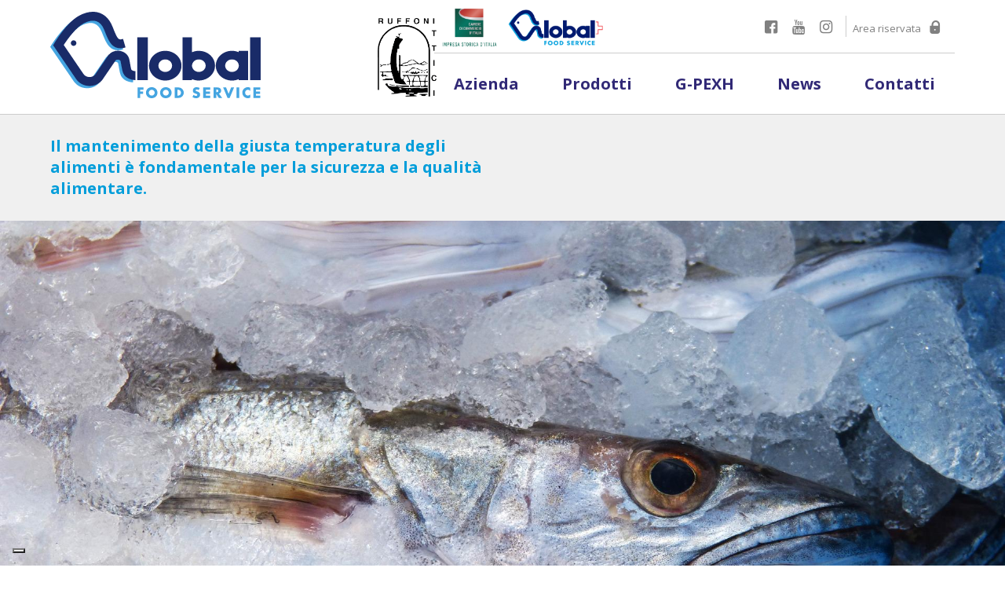

--- FILE ---
content_type: text/html; charset=UTF-8
request_url: https://www.globalpesca.it/news_post/il-mantenimento-della-giusta-temperatura-degli-alimenti-e-fondamentale-per-la-sicurezza-e-la-qualita-alimentare/
body_size: 6167
content:
<!DOCTYPE html>
<html lang="it-IT" class="no-js">
<head>
	<meta charset="UTF-8">
	<meta name="format-detection" content="telephone=no">
	<meta name="viewport" content="width=device-width, initial-scale=1">
	<link href="https://fonts.googleapis.com/css?family=Open+Sans:300,400,600,700" rel="stylesheet">
	<link href="https://www.globalpesca.it/wp-content/themes/global_pesca/assets/webfont/css/global.css" rel="stylesheet">
	
	<script>
		window.baseUrl = 'https://www.globalpesca.it';
	</script>
	
	<meta name='robots' content='index, follow, max-image-preview:large, max-snippet:-1, max-video-preview:-1' />
	<style>img:is([sizes="auto" i], [sizes^="auto," i]) { contain-intrinsic-size: 3000px 1500px }</style>
	
	<!-- This site is optimized with the Yoast SEO plugin v24.3 - https://yoast.com/wordpress/plugins/seo/ -->
	<title>Il mantenimento della giusta temperatura degli alimenti è fondamentale per la sicurezza e la qualità alimentare.</title>
	<meta name="description" content="Mantenere la corretta temperatura significa rispettare la catena del freddo, che rappresenta quell’insieme di processi che garantiscono la sicurezza e la qualità degli alimenti freschi e congelati." />
	<link rel="canonical" href="https://www.globalpesca.it/news_post/il-mantenimento-della-giusta-temperatura-degli-alimenti-e-fondamentale-per-la-sicurezza-e-la-qualita-alimentare/" />
	<meta property="og:locale" content="it_IT" />
	<meta property="og:type" content="article" />
	<meta property="og:title" content="Il mantenimento della giusta temperatura degli alimenti è fondamentale per la sicurezza e la qualità alimentare." />
	<meta property="og:description" content="Mantenere la corretta temperatura significa rispettare la catena del freddo, che rappresenta quell’insieme di processi che garantiscono la sicurezza e la qualità degli alimenti freschi e congelati." />
	<meta property="og:url" content="https://www.globalpesca.it/news_post/il-mantenimento-della-giusta-temperatura-degli-alimenti-e-fondamentale-per-la-sicurezza-e-la-qualita-alimentare/" />
	<meta property="og:site_name" content="Globalpesca Spa" />
	<meta property="og:image" content="https://www.globalpesca.it/wp-content/uploads/2022/05/foto-1.jpg" />
	<meta name="twitter:card" content="summary_large_image" />
	<script type="application/ld+json" class="yoast-schema-graph">{"@context":"https://schema.org","@graph":[{"@type":"WebPage","@id":"https://www.globalpesca.it/news_post/il-mantenimento-della-giusta-temperatura-degli-alimenti-e-fondamentale-per-la-sicurezza-e-la-qualita-alimentare/","url":"https://www.globalpesca.it/news_post/il-mantenimento-della-giusta-temperatura-degli-alimenti-e-fondamentale-per-la-sicurezza-e-la-qualita-alimentare/","name":"Il mantenimento della giusta temperatura degli alimenti è fondamentale per la sicurezza e la qualità alimentare.","isPartOf":{"@id":"https://www.globalpesca.it/#website"},"datePublished":"2022-05-18T08:59:58+00:00","dateModified":"2022-05-18T08:59:58+00:00","description":"Mantenere la corretta temperatura significa rispettare la catena del freddo, che rappresenta quell’insieme di processi che garantiscono la sicurezza e la qualità degli alimenti freschi e congelati.","breadcrumb":{"@id":"https://www.globalpesca.it/news_post/il-mantenimento-della-giusta-temperatura-degli-alimenti-e-fondamentale-per-la-sicurezza-e-la-qualita-alimentare/#breadcrumb"},"inLanguage":"it-IT","potentialAction":[{"@type":"ReadAction","target":["https://www.globalpesca.it/news_post/il-mantenimento-della-giusta-temperatura-degli-alimenti-e-fondamentale-per-la-sicurezza-e-la-qualita-alimentare/"]}]},{"@type":"BreadcrumbList","@id":"https://www.globalpesca.it/news_post/il-mantenimento-della-giusta-temperatura-degli-alimenti-e-fondamentale-per-la-sicurezza-e-la-qualita-alimentare/#breadcrumb","itemListElement":[{"@type":"ListItem","position":1,"name":"Home","item":"https://www.globalpesca.it/"},{"@type":"ListItem","position":2,"name":"Articoli","item":"https://www.globalpesca.it/news_post/"},{"@type":"ListItem","position":3,"name":"Il mantenimento della giusta temperatura degli alimenti è fondamentale per la sicurezza e la qualità alimentare."}]},{"@type":"WebSite","@id":"https://www.globalpesca.it/#website","url":"https://www.globalpesca.it/","name":"Globalpesca Spa","description":"Lavorazione e distribuzione di prodotti alimentari","potentialAction":[{"@type":"SearchAction","target":{"@type":"EntryPoint","urlTemplate":"https://www.globalpesca.it/?s={search_term_string}"},"query-input":{"@type":"PropertyValueSpecification","valueRequired":true,"valueName":"search_term_string"}}],"inLanguage":"it-IT"}]}</script>
	<!-- / Yoast SEO plugin. -->


<script type="text/javascript">
/* <![CDATA[ */
window._wpemojiSettings = {"baseUrl":"https:\/\/s.w.org\/images\/core\/emoji\/15.0.3\/72x72\/","ext":".png","svgUrl":"https:\/\/s.w.org\/images\/core\/emoji\/15.0.3\/svg\/","svgExt":".svg","source":{"concatemoji":"https:\/\/www.globalpesca.it\/wp-includes\/js\/wp-emoji-release.min.js?ver=5c5fa0caf2b08dd00fbe4270b9a263bb"}};
/*! This file is auto-generated */
!function(i,n){var o,s,e;function c(e){try{var t={supportTests:e,timestamp:(new Date).valueOf()};sessionStorage.setItem(o,JSON.stringify(t))}catch(e){}}function p(e,t,n){e.clearRect(0,0,e.canvas.width,e.canvas.height),e.fillText(t,0,0);var t=new Uint32Array(e.getImageData(0,0,e.canvas.width,e.canvas.height).data),r=(e.clearRect(0,0,e.canvas.width,e.canvas.height),e.fillText(n,0,0),new Uint32Array(e.getImageData(0,0,e.canvas.width,e.canvas.height).data));return t.every(function(e,t){return e===r[t]})}function u(e,t,n){switch(t){case"flag":return n(e,"\ud83c\udff3\ufe0f\u200d\u26a7\ufe0f","\ud83c\udff3\ufe0f\u200b\u26a7\ufe0f")?!1:!n(e,"\ud83c\uddfa\ud83c\uddf3","\ud83c\uddfa\u200b\ud83c\uddf3")&&!n(e,"\ud83c\udff4\udb40\udc67\udb40\udc62\udb40\udc65\udb40\udc6e\udb40\udc67\udb40\udc7f","\ud83c\udff4\u200b\udb40\udc67\u200b\udb40\udc62\u200b\udb40\udc65\u200b\udb40\udc6e\u200b\udb40\udc67\u200b\udb40\udc7f");case"emoji":return!n(e,"\ud83d\udc26\u200d\u2b1b","\ud83d\udc26\u200b\u2b1b")}return!1}function f(e,t,n){var r="undefined"!=typeof WorkerGlobalScope&&self instanceof WorkerGlobalScope?new OffscreenCanvas(300,150):i.createElement("canvas"),a=r.getContext("2d",{willReadFrequently:!0}),o=(a.textBaseline="top",a.font="600 32px Arial",{});return e.forEach(function(e){o[e]=t(a,e,n)}),o}function t(e){var t=i.createElement("script");t.src=e,t.defer=!0,i.head.appendChild(t)}"undefined"!=typeof Promise&&(o="wpEmojiSettingsSupports",s=["flag","emoji"],n.supports={everything:!0,everythingExceptFlag:!0},e=new Promise(function(e){i.addEventListener("DOMContentLoaded",e,{once:!0})}),new Promise(function(t){var n=function(){try{var e=JSON.parse(sessionStorage.getItem(o));if("object"==typeof e&&"number"==typeof e.timestamp&&(new Date).valueOf()<e.timestamp+604800&&"object"==typeof e.supportTests)return e.supportTests}catch(e){}return null}();if(!n){if("undefined"!=typeof Worker&&"undefined"!=typeof OffscreenCanvas&&"undefined"!=typeof URL&&URL.createObjectURL&&"undefined"!=typeof Blob)try{var e="postMessage("+f.toString()+"("+[JSON.stringify(s),u.toString(),p.toString()].join(",")+"));",r=new Blob([e],{type:"text/javascript"}),a=new Worker(URL.createObjectURL(r),{name:"wpTestEmojiSupports"});return void(a.onmessage=function(e){c(n=e.data),a.terminate(),t(n)})}catch(e){}c(n=f(s,u,p))}t(n)}).then(function(e){for(var t in e)n.supports[t]=e[t],n.supports.everything=n.supports.everything&&n.supports[t],"flag"!==t&&(n.supports.everythingExceptFlag=n.supports.everythingExceptFlag&&n.supports[t]);n.supports.everythingExceptFlag=n.supports.everythingExceptFlag&&!n.supports.flag,n.DOMReady=!1,n.readyCallback=function(){n.DOMReady=!0}}).then(function(){return e}).then(function(){var e;n.supports.everything||(n.readyCallback(),(e=n.source||{}).concatemoji?t(e.concatemoji):e.wpemoji&&e.twemoji&&(t(e.twemoji),t(e.wpemoji)))}))}((window,document),window._wpemojiSettings);
/* ]]> */
</script>
<style id='wp-emoji-styles-inline-css' type='text/css'>

	img.wp-smiley, img.emoji {
		display: inline !important;
		border: none !important;
		box-shadow: none !important;
		height: 1em !important;
		width: 1em !important;
		margin: 0 0.07em !important;
		vertical-align: -0.1em !important;
		background: none !important;
		padding: 0 !important;
	}
</style>
<link rel='stylesheet' id='common_style-css' href='https://www.globalpesca.it/wp-content/themes/global_pesca/css/common.css?ver=1.14' type='text/css' media='all' />
<link rel='stylesheet' id='main-css' href='https://www.globalpesca.it/wp-content/themes/global_pesca/style.css?ver=1.14' type='text/css' media='all' />
<link rel='stylesheet' id='jquery-confirm-css' href='https://www.globalpesca.it/wp-content/themes/global_pesca/jquery-confirm/jquery-confirm.min.css?ver=1.14' type='text/css' media='all' />
<script type="text/javascript" src="https://www.globalpesca.it/wp-includes/js/jquery/jquery.min.js?ver=3.7.1" id="jquery-core-js"></script>
<script type="text/javascript" src="https://www.globalpesca.it/wp-includes/js/jquery/jquery-migrate.min.js?ver=3.4.1" id="jquery-migrate-js"></script>
<link rel="https://api.w.org/" href="https://www.globalpesca.it/wp-json/" /><link rel="EditURI" type="application/rsd+xml" title="RSD" href="https://www.globalpesca.it/xmlrpc.php?rsd" />

<link rel='shortlink' href='https://www.globalpesca.it/?p=1111' />
<link rel="alternate" title="oEmbed (JSON)" type="application/json+oembed" href="https://www.globalpesca.it/wp-json/oembed/1.0/embed?url=https%3A%2F%2Fwww.globalpesca.it%2Fnews_post%2Fil-mantenimento-della-giusta-temperatura-degli-alimenti-e-fondamentale-per-la-sicurezza-e-la-qualita-alimentare%2F" />
<link rel="alternate" title="oEmbed (XML)" type="text/xml+oembed" href="https://www.globalpesca.it/wp-json/oembed/1.0/embed?url=https%3A%2F%2Fwww.globalpesca.it%2Fnews_post%2Fil-mantenimento-della-giusta-temperatura-degli-alimenti-e-fondamentale-per-la-sicurezza-e-la-qualita-alimentare%2F&#038;format=xml" />
	
	<script type="text/javascript">
var _iub = _iub || [];
_iub.csConfiguration = {"invalidateConsentWithoutLog":true,"consentOnContinuedBrowsing":false,"perPurposeConsent":true,"whitelabel":false,"lang":"it","siteId":2446938,"floatingPreferencesButtonDisplay":"bottom-left","cookiePolicyInOtherWindow":true,"cookiePolicyId":63529827,"callback":{ "onBannerClosed": function() { location.reload()}},"cookiePolicyUrl":"https://www.globalpesca.it/privacy/", "banner":{ "acceptButtonDisplay":true,"customizeButtonDisplay":true,"acceptButtonColor":"rgb(13 163 223)","acceptButtonCaptionColor":"white","customizeButtonColor":"#DADADA","customizeButtonCaptionColor":"#4D4D4D","rejectButtonDisplay":true,"rejectButtonColor":"#00a1de","rejectButtonCaptionColor":"white","explicitWithdrawal":true,"position":"float-center","textColor":"black","backgroundColor":"white" }};
</script>
<script type="text/javascript" src="//cdn.iubenda.com/cs/iubenda_cs.js" charset="UTF-8" async></script>

<script type="text/javascript">var _iub = _iub || {}; _iub.cons_instructions = _iub.cons_instructions || []; _iub.cons_instructions.push(["init", {api_key: "zwSiZbAUBhRWncflmWao68lvUTbHPiwE"}]);</script><script type="text/javascript" src="https://cdn.iubenda.com/cons/iubenda_cons.js" async></script>

	
		<!-- Google tag (gtag.js) -->
	<script async type="text/plain" class="_iub_cs_activate" data-iub-purposes="4" src="https://www.googletagmanager.com/gtag/js?id=G-SFV7THVBHB"></script>
	<script>
	  window.dataLayer = window.dataLayer || [];
	  function gtag(){dataLayer.push(arguments);}
	  gtag('js', new Date());
	
	  gtag('config', 'G-SFV7THVBHB');
	</script>
</head>
<body class="news_post-template news_post-template-news_post news_post-template-news_post-php single single-news_post postid-1111">
	<header>
		<nav class="gp_nav_bar">
			<div class="gp_nav_bar_wrapper clrfix">
				<div class="gp_nav_bar_container clrfix">
					<div class="gp_nav_bar_logo_container">
						<a href="https://www.globalpesca.it/" title="Globalpesca Spa" rel="home">
							<img src="https://www.globalpesca.it/wp-content/themes/global_pesca/assets/globalpesca.svg" alt="Globalpesca Spa" />
						</a>
					</div>
					<div class="gp_nav_bar_other_logo_container">
						<img class="gp_nav_bar_other_logo" src="https://www.globalpesca.it/wp-content/uploads/2018/02/11.-Ruffoni-Ittici.png"/>					</div>
					<div class="gp_nav_bar_menu_container gp_desktop_bar">
						<div class="gp_nav_desktop_extra_menu">

							<div class="gp_nav_bar_second_logos">
								<img class="gp_nav_bar_other_logo" src="https://www.globalpesca.it/wp-content/uploads/2018/02/Logo-impresa-storica.png"/>																<img class="gp_nav_bar_other_logo" src="https://www.globalpesca.it/wp-content/uploads/2025/09/Logo_Global_CH_01.png"/>							</div>

							<div class="gp_nav_extra_menu_block"><a class="icon-facebook-squared" href="https://www.facebook.com/globalpesca.spa" target="_blank"></a><a class="icon-youtube" href="https://www.youtube.com/channel/UCxxG60QGfKnItscXqjNPv8g" target="_blank"></a><a class="icon-instagram" href="https://www.instagram.com/globalpesca_spa/" target="_blank"></a></div><div class="gp_nav_extra_menu_block">Area riservata<a target="_blank" class="icon-lock" src="#"></a></div>						</div>
						<div class="gp_nav_desktop_inner_menu">
							<ul id="menu-main-menu" class="gp_nav_menu"><li id="menu-item-281" class="menu-item menu-item-type-custom menu-item-object-custom menu-item-has-children menu-item-281"><a>Azienda</a>
<ul class="sub-menu">
	<li id="menu-item-691" class="menu-item menu-item-type-post_type menu-item-object-page menu-item-691"><a href="https://www.globalpesca.it/azienda/storia/">Storia</a></li>
	<li id="menu-item-122" class="menu-item menu-item-type-post_type menu-item-object-page menu-item-122"><a href="https://www.globalpesca.it/home/company_profile/">Company profile</a></li>
	<li id="menu-item-121" class="menu-item menu-item-type-post_type menu-item-object-page menu-item-121"><a href="https://www.globalpesca.it/home/innovazione/">Innovazione</a></li>
	<li id="menu-item-579" class="menu-item menu-item-type-post_type menu-item-object-page menu-item-579"><a href="https://www.globalpesca.it/certificazioni/">Certificazioni</a></li>
</ul>
</li>
<li id="menu-item-124" class="menu-item menu-item-type-post_type menu-item-object-page menu-item-124"><a href="https://www.globalpesca.it/home/prodotti/">Prodotti</a></li>
<li id="menu-item-123" class="menu-item menu-item-type-post_type menu-item-object-page menu-item-123"><a href="https://www.globalpesca.it/home/gpexh/">G-PEXH</a></li>
<li id="menu-item-125" class="menu-item menu-item-type-post_type menu-item-object-page menu-item-125"><a href="https://www.globalpesca.it/home/news/">News</a></li>
<li id="menu-item-178" class="menu-item menu-item-type-post_type menu-item-object-page menu-item-178"><a href="https://www.globalpesca.it/home/contatti/">Contatti</a></li>
</ul> 
						</div>
					</div>
				</div>
				<div id="gp_drawer_button">
					<div class="nav_toggle"><span></span></div>
				</div>
				
				<div class="gp_nav_bar_menu_container gp_mobile_bar">
					<div class="gp_nav_mobile_inner_menu">
						<ul id="menu-main-menu-1" class="gp_nav_menu"><li class="menu-item menu-item-type-custom menu-item-object-custom menu-item-has-children menu-item-281"><a>Azienda</a>
<ul class="sub-menu">
	<li class="menu-item menu-item-type-post_type menu-item-object-page menu-item-691"><a href="https://www.globalpesca.it/azienda/storia/">Storia</a></li>
	<li class="menu-item menu-item-type-post_type menu-item-object-page menu-item-122"><a href="https://www.globalpesca.it/home/company_profile/">Company profile</a></li>
	<li class="menu-item menu-item-type-post_type menu-item-object-page menu-item-121"><a href="https://www.globalpesca.it/home/innovazione/">Innovazione</a></li>
	<li class="menu-item menu-item-type-post_type menu-item-object-page menu-item-579"><a href="https://www.globalpesca.it/certificazioni/">Certificazioni</a></li>
</ul>
</li>
<li class="menu-item menu-item-type-post_type menu-item-object-page menu-item-124"><a href="https://www.globalpesca.it/home/prodotti/">Prodotti</a></li>
<li class="menu-item menu-item-type-post_type menu-item-object-page menu-item-123"><a href="https://www.globalpesca.it/home/gpexh/">G-PEXH</a></li>
<li class="menu-item menu-item-type-post_type menu-item-object-page menu-item-125"><a href="https://www.globalpesca.it/home/news/">News</a></li>
<li class="menu-item menu-item-type-post_type menu-item-object-page menu-item-178"><a href="https://www.globalpesca.it/home/contatti/">Contatti</a></li>
</ul> 
					</div>
					<div class="gp_nav_bar_second_logos">
						<img class="gp_nav_bar_other_logo" src="https://www.globalpesca.it/wp-content/uploads/2018/02/Logo-impresa-storica.png"/>												<img class="gp_nav_bar_other_logo" src="https://www.globalpesca.it/wp-content/uploads/2025/09/Logo_Global_CH_01.png"/>					</div>
					<div  class="gp_nav_mobile_social">
					<a class="icon-facebook-squared" href="https://www.facebook.com/globalpesca.spa" target="_blank"></a><a class="icon-youtube" href="https://www.youtube.com/channel/UCxxG60QGfKnItscXqjNPv8g" target="_blank"></a><a class="icon-instagram" href="https://www.instagram.com/globalpesca_spa/" target="_blank"></a>					</div>
					<div class="gp_nav_extra_menu_block center_aligned">Area riservata<a target="_blank" class="icon-lock" src="#"></a></div><div class="gp_nav_mobile_lang"><a src="#">IT</a><a src="#">EN</a></div>				</div>
			</div>
		</nav>
				<div class="gp_page_info">
				<div class="gp_page_info_content">
					<h1 class="gp_page_title">Il mantenimento della giusta temperatura degli alimenti è fondamentale per la sicurezza e la qualità alimentare.</h1>
					<div class="gp_breadcrumbs">
										</div>
				</div>
			</div>
				</header>
		<div id="content" class="site-content"><section class="gp_header_image" style="background-image: url(https://www.globalpesca.it/wp-content/uploads/2022/05/foto-1.jpg)">
</section>
<section class="gp_content_block wrapped center_aligned">
	<h1 class="gp_title">Il mantenimento della giusta temperatura degli alimenti è fondamentale per la sicurezza e la qualità alimentare.</h1>
	<div class="gp_subtitle"></div>
	<div class="gp_text"><p>Mantenere la corretta temperatura significa rispettare la <strong>catena del freddo</strong>, che rappresenta quell’insieme di processi che garantiscono la sicurezza e la qualità degli alimenti freschi e congelati.</p>
<p>Durante tutto questo processo, è importante mantenere gli alimenti a una <strong>temperatura costante</strong> che li mantenga freschi e salubri: per i prodotti freschi tra <strong>0° e 4 °C,</strong> mentre per i congelati a temperature non superiori ai <strong>-18°C.</strong></p>
<p>Il mantenimento della catena del freddo deve essere garantito dal produttore fino al consumatore finale che, a sua volta, si atterrà ai corretti principi di conservazione anche durante le fasi di lavorazione e trasformazione degli alimenti.</p>
<p>Se la catena del freddo viene interrotta, può portare alla <strong>perdita delle proprietà nutrizionali ed organolettiche </strong>dell’alimento e nel peggiore dei casi alla <strong>contaminazione </strong>degli alimenti con tutte le relative conseguenze. Pertanto, è importante che tutti gli Operatori Settore Alimentare (O.S.A.) seguano attentamente le corrette procedure per garantire il controllo della temperatura (dallo <strong>stoccaggio </strong>al <strong>trasporto</strong>).</p>
<p>È importante mantenere le temperature così basse perché il <strong>freddo rallenta</strong> e blocca <strong>l’attività dei microrganismi</strong> che possono essere presenti nei prodotti. Una interruzione, anche minima, della catena del freddo può portare alla moltiplicazione immediata di batteri e in poco tempo l’alimento risulterebbe contaminato e in grado di provocare una patologia.</p>
<p>A risentirne della interruzione della catena del freddo sono anche le proprietà nutritive ed organolettiche dell’alimento, ad esempio il parziale scongelamento dei prodotti congelati porta alla modifica della struttura degli alimenti (verdure più molli, carni filacciose).</p>
<p><b>Dott.ssa Alessandra Cuoretti<br />
Biologa e Nutrizionista</b></p>
</div>
</section>
	
<footer>
	<div class="gp_footer_menu">
		<ul id="menu-footer-menu" class="menu"><li id="menu-item-304" class="menu-item menu-item-type-post_type menu-item-object-page menu-item-304"><a href="https://www.globalpesca.it/privacy-e-cookie-policy/">Privacy e Cookie Policy</a></li>
<li id="menu-item-1162" class="menu-item menu-item-type-custom menu-item-object-custom menu-item-1162"><a target="_blank" href="https://globalpesca.segnalazioni.net">WHISTLEBLOWING</a></li>
<li id="menu-item-305" class="menu-item menu-item-type-post_type menu-item-object-page menu-item-305"><a href="https://www.globalpesca.it/disclaimer/">Disclaimer</a></li>
<li id="menu-item-787" class="menu-item menu-item-type-post_type menu-item-object-page menu-item-787"><a href="https://www.globalpesca.it/home/lavora-con-noi/">Lavora con noi</a></li>
</ul> 
	</div>
	<div>
		<div class="gp_footer_column">
			<div class="gp_footer_text"><p><strong>Globalpesca S.p.a</strong>. | Via Caduti sul Lavoro, 11 &#8211; 28883 Gravellona Toce (VB)</p>
<p>Tel. 0323 869001 | Fax. 0323 864558 | info@globalpesca.it |<br />
globalpesca@cgn.legalmail.it | venditeglobalpesca@legalmail.it</p>
<p>Capitale Sociale € 350.000 i.v. | R.E.A. n.109893 Camera di Commercio Monterosa Laghi Alto Piemonte – C.F. e P.Iva 00219260031</p>
</div>
		</div>
		<div class="gp_footer_column">
			<div class="gp_footer_social">
				<a class="icon-facebook-squared" href="https://www.facebook.com/globalpesca.spa" target="_blank"></a><a class="icon-youtube" href="https://www.youtube.com/channel/UCxxG60QGfKnItscXqjNPv8g" target="_blank"></a><a class="icon-instagram" href="https://www.instagram.com/globalpesca_spa/" target="_blank"></a>			</div>
					</div>
	</div>
</footer>
<script type="text/javascript" src="https://www.globalpesca.it/wp-content/themes/global_pesca/jquery-confirm/jquery-confirm.min.js?ver=1.14" id="jquery-confirm-js"></script>
<script type="text/javascript" src="https://www.globalpesca.it/wp-content/themes/global_pesca/scripts/gp_common.js?ver=1.14" id="gp_common-js"></script>
	</body>
</html>

--- FILE ---
content_type: text/css
request_url: https://www.globalpesca.it/wp-content/themes/global_pesca/assets/webfont/css/global.css
body_size: 904
content:
@font-face {
  font-family: 'global';
  src: url('../font/global.eot?13637461');
  src: url('../font/global.eot?13637461#iefix') format('embedded-opentype'),
       url('../font/global.woff2?13637461') format('woff2'),
       url('../font/global.woff?13637461') format('woff'),
       url('../font/global.ttf?13637461') format('truetype'),
       url('../font/global.svg?13637461#global') format('svg');
  font-weight: normal;
  font-style: normal;
}
/* Chrome hack: SVG is rendered more smooth in Windozze. 100% magic, uncomment if you need it. */
/* Note, that will break hinting! In other OS-es font will be not as sharp as it could be */
/*
@media screen and (-webkit-min-device-pixel-ratio:0) {
  @font-face {
    font-family: 'global';
    src: url('../font/global.svg?13637461#global') format('svg');
  }
}
*/
 
 [class^="icon-"]:before, [class*=" icon-"]:before {
  font-family: "global";
  font-style: normal;
  font-weight: normal;
  speak: none;
 
  display: inline-block;
  text-decoration: inherit;
  width: 1em;
  margin-right: .2em;
  text-align: center;
  /* opacity: .8; */
 
  /* For safety - reset parent styles, that can break glyph codes*/
  font-variant: normal;
  text-transform: none;
 
  /* fix buttons height, for twitter bootstrap */
  line-height: 1em;
 
  /* Animation center compensation - margins should be symmetric */
  /* remove if not needed */
  margin-left: .2em;
 
  /* you can be more comfortable with increased icons size */
  /* font-size: 120%; */
 
  /* Font smoothing. That was taken from TWBS */
  -webkit-font-smoothing: antialiased;
  -moz-osx-font-smoothing: grayscale;
 
  /* Uncomment for 3D effect */
  /* text-shadow: 1px 1px 1px rgba(127, 127, 127, 0.3); */
}
 
.icon-lock:before { content: '\e800'; } /* '' */
.icon-youtube:before { content: '\e829'; } /* '' */
.icon-instagram:before { content: '\f16d'; } /* '' */
.icon-facebook-squared:before { content: '\f30e'; } /* '' */

--- FILE ---
content_type: text/css
request_url: https://www.globalpesca.it/wp-content/themes/global_pesca/css/common.css?ver=1.14
body_size: 3047
content:
/*--- General ---*/
body.locked {
  overflow: hidden;
}
/*--- Typography ---*/
.gp_small_title {
  font-size: 1.25rem;
  font-weight: bold;
  color: #312976;
  margin-bottom: 35px;
}
.gp_text {
  font-size: 0.9375rem;
  line-height: 1.875rem;
}
.gp_text .force_inline {
  display: inline-block;
  vertical-align: top;
  width: 40%;
  margin: 0px 2%;
}
@media screen and (max-width: 768px) {
  .gp_text .force_inline {
    display: block;
    width: 100%;
    margin: 0px;
  }
}
.center_aligned {
  text-align: center;
}
/*--- Content ---*/
#gp_drawer_button {
  width: 35px;
  height: 20px;
  cursor: pointer;
  display: none;
  position: absolute;
  top: 32px;
  right: 5%;
  z-index: 1;
}
#gp_drawer_button .nav_toggle {
  position: relative;
}
#gp_drawer_button .nav_toggle span, #gp_drawer_button .nav_toggle span:before, #gp_drawer_button .nav_toggle span:after {
  height: 2px;
  width: 35px;
  top: 10px;
  background-color: black;
  position: absolute;
  display: block;
  content: "";
  -webkit-transition: all 0.3s linear;
  -moz-transition: all 0.3s linear;
  -o-transition: all 0.3s linear;
  -ms-transition: all 0.3s linear;
  transition: all 0.3s linear;
  backface-visibility: hidden;
}
#gp_drawer_button .nav_toggle span:before {
  top: -10px;
}
#gp_drawer_button .nav_toggle span:after {
  bottom: -10px;
}
#gp_drawer_button.active .nav_toggle span {
  background-color: transparent;
}
#gp_drawer_button.active .nav_toggle span:before, #gp_drawer_button.active .nav_toggle span:after {
  top: 0;
}
#gp_drawer_button.active .nav_toggle span:before {
  -moz-transform: rotate(45deg);
  -o-transform: rotate(45deg);
  -ms-transform: rotate(45deg);
  -webkit-transform: rotate(45deg);
  transform: rotate(45deg);
}
#gp_drawer_button.active .nav_toggle span:after {
  -moz-transform: rotate(-45deg);
  -o-transform: rotate(-45deg);
  -ms-transform: rotate(-45deg);
  -webkit-transform: rotate(-45deg);
  transform: rotate(-45deg);
}
@media screen and (max-width: 768px) {
  #gp_drawer_button {
    display: block;
  }
}
.clrfix:after {
  display: table;
  clear: both;
  content: "";
}
#content {
  overflow: auto;
}
.gp_sep {
  width: 90%;
  max-width: 1230px;
  height: 1px;
  margin: 0 auto;
  background-color: #cccccc;
}
.gp_content_block {
  max-width: 1100px;
  width: 90%;
  padding: 4.6875rem 0;
  margin: 0 auto;
}
.gp_content_block img.free {
  display: inline-block;
  width: 90%;
  height: auto;
  max-width: 600px;
}
.gp_video_block {
  position: relative;
  margin-top: 55px;
}
.gp_video_block .gp_play {
  position: absolute;
  top: 50%;
  left: 50%;
  -moz-transform: translate(-50%, -50%);
  -o-transform: translate(-50%, -50%);
  -ms-transform: translate(-50%, -50%);
  -webkit-transform: translate(-50%, -50%);
  transform: translate(-50%, -50%);
}
.gp_play {
  cursor: pointer;
}
.gp_button {
  display: inline-block;
  font-weight: bold;
  font-size: 0.875rem;
  text-decoration: none;
  margin-top: 2rem;
  padding: 1rem 1.75rem;
  border: 1px solid #808080;
  box-sizing: border-box;
  color: #808080;
  background-color: white;
  transition: all 0.2s ease;
}
.gp_button:hover {
  color: white;
  background-color: #009dda;
}
.gp_small_button {
  display: inline-block;
  font-weight: bold;
  font-size: 0.875rem;
  line-height: 0.875rem;
  text-decoration: none;
  padding: 1rem 1.25rem;
  box-sizing: border-box;
  color: #808080;
  background-color: white;
  transition: all 0.2s ease;
  cursor: pointer;
}
.gp_small_button:hover {
  color: white;
  background-color: #009dda;
}
.wrapped {
  max-width: 1230px;
  margin: 0 auto;
}
.gp_padded {
  padding: 75px 0 55px 0;
}
#gp_youtube_overlay {
  position: fixed;
  top: 0;
  left: 0;
  width: 100%;
  height: 100%;
  background-color: rgba(0, 0, 0, 0.95);
  z-index: 200;
  visibility: hidden;
  opacity: 0;
  -webkit-transition: visibility 0s linear 0.3s, opacity 0.3s linear;
  -moz-transition: visibility 0s linear 0.3s, opacity 0.3s linear;
  -o-transition: visibility 0s linear 0.3s, opacity 0.3s linear;
  -ms-transition: visibility 0s linear 0.3s, opacity 0.3s linear;
  transition: visibility 0s linear 0.3s, opacity 0.3s linear;
}
#gp_youtube_overlay.visible {
  visibility: visible;
  opacity: 1;
  transition-delay: 0s;
}
#gp_youtube_overlay #gp_youtube_overlay_wrapper {
  position: absolute;
  top: 50%;
  left: 50%;
  width: 90%;
  max-width: 800px;
  padding-bottom: 40%;
  -moz-transform: translate(-50%, -50%);
  -o-transform: translate(-50%, -50%);
  -ms-transform: translate(-50%, -50%);
  -webkit-transform: translate(-50%, -50%);
  transform: translate(-50%, -50%);
}
#gp_youtube_overlay iframe {
  position: absolute;
  top: 0;
  left: 0;
  width: 100%;
  height: 100%;
}
.gp_close {
  cursor: pointer;
  position: absolute;
  top: 5%;
  right: 5%;
}
/*--- Footer gallery ---*/
.gp_footer_gallery {
  max-width: 1237px;
  width: 90%;
  margin: 40px auto;
  text-align: center;
}
.gp_footer_gallery .gp_footer_gallery_element {
  float: left;
  padding: 0 5px;
  box-sizing: border-box;
}
.gp_footer_gallery .gp_footer_gallery_element img {
  max-width: 100%;
}
.gp_footer_gallery .gp_footer_gallery_element:nth-of-type(1) {
  width: 50%;
}
.gp_footer_gallery .gp_footer_gallery_element:nth-of-type(2), .gp_footer_gallery .gp_footer_gallery_element:nth-of-type(3) {
  width: 25%;
}
.gp_footer_gallery .gp_footer_gallery_element.full {
  width: 100%;
}
.gp_footer_gallery .gp_footer_gallery_element.half {
  width: 50%;
}
@media screen and (max-width: 640px) {
  .gp_footer_gallery .gp_footer_gallery_element {
    width: 100% !important;
  }
}
.gp_columned_container {
  white-space: nowrap;
  font-size: 0;
}
.gp_columned_container .gp_column {
  display: inline-block;
  width: 50%;
  vertical-align: middle;
  white-space: normal;
  font-size: inherit;
  padding: 0 2.5%;
  box-sizing: border-box;
}
.gp_columned_container .gp_column img {
  max-width: 100%;
  height: auto;
}
.gp_columned_container .gp_column:first-of-type {
  padding-left: 0;
}
.gp_columned_container .gp_column:last-of-type {
  padding-right: 0;
}
@media screen and (max-width: 768px) {
  .gp_columned_container .gp_column {
    display: block;
    width: 100%;
    padding: 40px 0;
  }
  .gp_columned_container .gp_column:first-of-type {
    padding-top: 0;
  }
  .gp_columned_container .gp_column:last-of-type {
    padding-bottom: 0;
  }
}
/*--- Header ---*/
.gp_page_info {
  background-color: #f0f0f0;
  padding: 172px 0 28px 0;
  font-size: 0;
}
.gp_page_info .gp_page_info_content {
  width: 90%;
  margin: 0 auto;
}
.gp_page_info .gp_page_title {
  display: inline-block;
  width: 50%;
  font-size: 1.25rem;
  font-weight: bold;
  color: #009dda;
}
.gp_page_info .gp_breadcrumbs {
  display: inline-block;
  width: 50%;
  text-align: right;
  font-size: 0.875rem;
}
.gp_page_info .gp_breadcrumbs a {
  text-decoration: none;
  color: inherit;
}
.gp_page_info .gp_breadcrumbs a.gp_blue {
  color: #009dda;
}
@media screen and (max-width: 1200px) {
  .gp_page_info {
    padding-top: 138px;
  }
}
/*--- Nav Bar ---*/
/*--- Nav Bar ---*/
nav {
  position: fixed;
  z-index: 10;
  width: 100%;
  border-bottom: 1px solid #cccccc;
}
@media screen and (max-width: 768px) {
  nav {
    height: 0;
    border-bottom: none;
  }
}
@media screen and (max-width: 768px) {
  nav .gp_nav_mobile_lang {
    padding: 20px 0 60px 0;
    font-size: 1rem;
    text-align: center;
  }
  nav .gp_nav_mobile_lang a {
    color: #808080;
    text-decoration: none;
    padding: 0 10px;
  }
}
nav.active {
  overflow-x: hidden;
  overflow-y: scroll;
  height: 100%;
}
nav.active:before {
  left: 0;
}
nav:before {
  content: "";
  position: absolute;
  top: 0;
  left: 100%;
  width: 100%;
  height: 100vh;
  background-color: white;
  z-index: 0;
  -webkit-transition: left 0.3s ease;
  -moz-transition: left 0.3s ease;
  -o-transition: left 0.3s ease;
  -ms-transition: left 0.3s ease;
  transition: left 0.3s ease;
}
@media screen and (max-width: 768px) {
  nav .gp_nav_mobile_social {
    text-align: center;
    padding: 20px 0;
  }
  nav .gp_nav_mobile_social a {
    font-size: 2rem;
    color: #808080;
    text-decoration: none;
  }
}
@media screen and (max-width: 768px) {
  nav .gp_nav_bar_second_logos {
    text-align: center;
    margin: 20px 0;
  }
  nav .gp_nav_bar_second_logos img {
    display: inline-block;
    max-height: 50px;
    vertical-align: middle;
    margin: 0 10px;
  }
}
nav .gp_nav_bar_wrapper {
  background-color: rgba(255, 255, 255, 0.95);
  position: relative;
}
@media screen and (max-width: 768px) {
  nav .gp_nav_bar_wrapper {
    height: 84px;
  }
}
@media screen and (max-width: 768px) {
  nav .gp_nav_bar_wrapper .gp_desktop_bar {
    display: none;
  }
}
nav .gp_nav_bar_wrapper .gp_nav_bar_container {
  width: 90%;
  max-width: 1230px;
  margin: 0 auto;
  position: relative;
  height: 100%;
}
nav .gp_nav_bar_wrapper .gp_nav_bar_logo_container {
  position: relative;
  z-index: 2;
  float: left;
  padding: 15px 0;
}
@media screen and (max-width: 1200px) {
  nav .gp_nav_bar_wrapper .gp_nav_bar_logo_container {
    width: 150px;
    padding: 16px 0;
  }
}
@media screen and (max-width: 768px) {
  nav .gp_nav_bar_wrapper .gp_nav_bar_logo_container {
    width: 120px;
    padding: 10px 0;
  }
}
nav .gp_nav_bar_wrapper .gp_nav_bar_logo_container img {
  max-width: 100%;
}
@media screen and (min-width: 1200px) {
  nav .gp_nav_bar_wrapper .gp_nav_bar_logo_container img {
    height: 110px;
  }
}
nav .gp_nav_bar_wrapper .gp_nav_bar_other_logo_container {
  position: absolute;
  right: 650px;
  top: 50%;
  transform: translateY(-50%);
}
@media screen and (max-width: 1200px) {
  nav .gp_nav_bar_wrapper .gp_nav_bar_other_logo_container {
    right: 420px;
  }
}
@media screen and (max-width: 768px) {
  nav .gp_nav_bar_wrapper .gp_nav_bar_other_logo_container {
    left: 140px;
    right: auto;
  }
}
nav .gp_nav_bar_wrapper .gp_nav_bar_other_logo_container img {
  max-height: 100px;
  width: auto;
  display: inline-block;
  vertical-align: middle;
  margin-right: 10px;
}
@media screen and (max-width: 1200px) {
  nav .gp_nav_bar_wrapper .gp_nav_bar_other_logo_container img {
    max-height: 80px;
  }
}
@media screen and (max-width: 768px) {
  nav .gp_nav_bar_wrapper .gp_nav_bar_other_logo_container img {
    max-height: 60px;
  }
}
nav .gp_nav_bar_wrapper .gp_nav_bar_menu_container {
  float: right;
}
nav .gp_nav_bar_wrapper .gp_nav_desktop_inner_menu ul {
  list-style: none;
  padding: 0;
  text-align: right;
  font-size: 1.25rem;
  font-weight: bold;
  margin: 0;
}
@media screen and (max-width: 1200px) {
  nav .gp_nav_bar_wrapper .gp_nav_desktop_inner_menu ul {
    font-size: 1rem;
  }
}
nav .gp_nav_bar_wrapper .gp_nav_desktop_inner_menu ul li {
  display: inline-block;
  cursor: pointer;
}
nav .gp_nav_bar_wrapper .gp_nav_desktop_inner_menu ul li a {
  display: block;
  color: #312976;
  text-decoration: none;
  padding: 25px;
}
@media screen and (max-width: 1200px) {
  nav .gp_nav_bar_wrapper .gp_nav_desktop_inner_menu ul li a {
    padding: 15px 10px;
  }
}
nav .gp_nav_bar_wrapper .gp_nav_desktop_inner_menu ul li .sub-menu {
  position: absolute;
  top: 100%;
  left: 0;
  width: 100%;
  visibility: hidden;
  opacity: 0;
  background-color: rgba(0, 157, 218, 0.9);
  text-align: center;
}
nav .gp_nav_bar_wrapper .gp_nav_desktop_inner_menu ul li .sub-menu a {
  display: inline-block;
  padding: 30px 25px;
  color: white;
  font-size: 1rem;
  font-weight: 400;
  opacity: 0.6;
  -webkit-transition: opacity 0.1s linear;
  -moz-transition: opacity 0.1s linear;
  -o-transition: opacity 0.1s linear;
  -ms-transition: opacity 0.1s linear;
  transition: opacity 0.1s linear;
}
@media screen and (max-width: 1200px) {
  nav .gp_nav_bar_wrapper .gp_nav_desktop_inner_menu ul li .sub-menu a {
    padding: 15px 20px;
  }
}
nav .gp_nav_bar_wrapper .gp_nav_desktop_inner_menu ul li .sub-menu a:hover {
  opacity: 1;
}
nav .gp_nav_bar_wrapper .gp_nav_desktop_inner_menu ul li:hover .sub-menu {
  visibility: visible;
  opacity: 1;
  transition-delay: 0s;
}
nav .gp_nav_bar_wrapper .gp_nav_desktop_extra_menu {
  font-size: 0.8125rem;
  border-bottom: 1px solid #cdcdcd;
  padding: 20px 0;
  text-align: right;
  position: relative;
}
@media screen and (max-width: 1200px) {
  nav .gp_nav_bar_wrapper .gp_nav_desktop_extra_menu {
    font-size: 0.75rem;
    padding: 15px 0;
  }
}
nav .gp_nav_bar_wrapper .gp_nav_desktop_extra_menu .gp_nav_bar_second_logos {
  position: absolute;
  top: 10px;
  left: 10px;
}
nav .gp_nav_bar_wrapper .gp_nav_desktop_extra_menu .gp_nav_bar_second_logos img {
  max-height: 50px;
  width: auto;
  display: inline-block;
  vertical-align: middle;
  margin-right: 10px;
}
@media screen and (max-width: 1200px) {
  nav .gp_nav_bar_wrapper .gp_nav_desktop_extra_menu .gp_nav_bar_second_logos img {
    max-height: 40px;
  }
}
nav .gp_nav_bar_wrapper .gp_nav_desktop_extra_menu .gp_nav_extra_menu_block {
  display: inline-block;
  border-right: 1px solid #cdcdcd;
  padding: 0px 8px;
}
@media screen and (max-width: 1200px) {
  nav .gp_nav_bar_wrapper .gp_nav_desktop_extra_menu .gp_nav_extra_menu_block {
    padding: 0px 5px;
  }
}
@media screen and (max-width: 768px) {
  nav .gp_nav_bar_wrapper .gp_nav_desktop_extra_menu .gp_nav_extra_menu_block {
    padding: 20px 0;
    text-align: center;
  }
}
nav .gp_nav_bar_wrapper .gp_nav_desktop_extra_menu .gp_nav_extra_menu_block:last-of-type {
  border-right: none;
}
nav .gp_nav_bar_wrapper .gp_nav_desktop_extra_menu span {
  padding: 0 4px;
}
@media screen and (max-width: 1200px) {
  nav .gp_nav_bar_wrapper .gp_nav_desktop_extra_menu span {
    padding: 0 2px;
  }
}
nav .gp_nav_bar_wrapper .gp_nav_desktop_extra_menu a {
  color: #808080;
  text-decoration: none;
  padding: 0 4px;
  -webkit-transition: color 0.2s linear;
  -moz-transition: color 0.2s linear;
  -o-transition: color 0.2s linear;
  -ms-transition: color 0.2s linear;
  transition: color 0.2s linear;
}
@media screen and (max-width: 1200px) {
  nav .gp_nav_bar_wrapper .gp_nav_desktop_extra_menu a {
    padding: 0 2px;
  }
}
nav .gp_nav_bar_wrapper .gp_nav_desktop_extra_menu a[class^="icon"] {
  font-size: 1.2rem;
}
nav .gp_nav_bar_wrapper .gp_nav_desktop_extra_menu a:hover {
  color: #009dda;
}
nav .gp_nav_bar_wrapper .gp_mobile_bar {
  display: none;
  position: relative;
  left: 100%;
  width: 100%;
  background-color: white;
  -webkit-transition: left 0.3s ease;
  -moz-transition: left 0.3s ease;
  -o-transition: left 0.3s ease;
  -ms-transition: left 0.3s ease;
  transition: left 0.3s ease;
}
@media screen and (max-width: 768px) {
  nav .gp_nav_bar_wrapper .gp_mobile_bar {
    display: block;
  }
}
nav .gp_nav_bar_wrapper .gp_mobile_bar.active {
  left: 0;
}
nav .gp_nav_bar_wrapper .gp_mobile_bar ul {
  margin: 0;
  padding: 0;
  list-style: none;
  text-align: center;
}
nav .gp_nav_bar_wrapper .gp_mobile_bar ul li {
  display: block;
  cursor: pointer;
}
nav .gp_nav_bar_wrapper .gp_mobile_bar ul li a {
  padding: 20px 5%;
  display: block;
  color: #312976;
  font-weight: bold;
  text-decoration: none;
}
nav .gp_nav_bar_wrapper .gp_mobile_bar ul li ul {
  max-height: 0;
  overflow: hidden;
  -webkit-transition: max-height 0.3s ease;
  -moz-transition: max-height 0.3s ease;
  -o-transition: max-height 0.3s ease;
  -ms-transition: max-height 0.3s ease;
  transition: max-height 0.3s ease;
  background-color: #312976;
}
nav .gp_nav_bar_wrapper .gp_mobile_bar ul li ul a {
  color: white;
}
nav .gp_nav_bar_wrapper .gp_mobile_bar ul li.exloded ul {
  max-height: 300px;
}
/*--- Footer ---*/
footer {
  padding: 60px 5px 30px 5px;
  font-size: 0;
  max-width: 1230px;
  margin: 0 auto;
}
footer .gp_footer_column {
  display: inline-block;
  vertical-align: middle;
  width: 50%;
}
footer .gp_footer_column:last-of-type {
  text-align: right;
}
footer .gp_footer_text {
  font-size: 0.75rem;
}
footer .gp_footer_social {
  font-size: 30px;
  display: inline-block;
  vertical-align: middle;
  padding: 0 10px;
  box-sizing: border-box;
}
footer .gp_footer_social a {
  text-decoration: none;
  color: #808080;
  padding: 10px 5px;
  -webkit-transition: color 0.2s linear;
  -moz-transition: color 0.2s linear;
  -o-transition: color 0.2s linear;
  -ms-transition: color 0.2s linear;
  transition: color 0.2s linear;
}
footer .gp_footer_social a:hover {
  color: #009dda;
}
footer .gp_footer_icons {
  display: inline-block;
  vertical-align: middle;
  padding: 0 10px;
  box-sizing: border-box;
}
footer .gp_footer_icons img {
  padding: 0 5px;
}
footer .gp_footer_menu {
  font-size: 1 rem;
  text-transform: uppercase;
  padding: 0px 0 30px 0;
}
footer .gp_footer_menu ul {
  list-style: none;
  margin: 0;
  padding: 0;
  text-align: center;
}
footer .gp_footer_menu ul li {
  display: inline-block;
}
footer .gp_footer_menu a {
  padding: 0 15px;
  font-size: 0.874rem;
  text-decoration: none;
  color: #808080;
}
@media screen and (max-width: 768px) {
  footer {
    display: table;
    padding: 30px 10px;
  }
  footer .gp_footer_column {
    width: 100%;
    text-align: center;
  }
  footer .gp_footer_column:first-of-type {
    display: table-footer-group;
  }
  footer .gp_footer_column:last-of-type {
    text-align: center;
    display: table-header-group;
  }
  footer .gp_footer_social {
    width: 100%;
    border: none;
    margin-bottom: 30px;
  }
  footer .gp_footer_icons {
    width: 100%;
    margin-bottom: 30px;
  }
}
.jconfirm.jconfirm-my-theme {
  -webkit-transform: translateZ(0);
  -moz-transform: translateZ(0);
  -ms-transform: translateZ(0);
  -o-transform: translateZ(0);
  transform: translateZ(0);
  text-align: left;
  direction: ltr;
}
.jconfirm.jconfirm-my-theme .jconfirm-bg {
  background-color: rgba(0, 0, 0, 0.5);
}
.jconfirm.jconfirm-my-theme .jconfirm-box {
  width: 90% !important;
  width: calc(100% - 50px) !important;
  max-width: 500px;
}
.jconfirm.jconfirm-my-theme .jconfirm-box .jconfirm-title-c {
  font-size: 20px;
  line-height: 22px;
  text-transform: uppercase;
}
.jconfirm.jconfirm-my-theme .jconfirm-box .jconfirm-content-pane {
  font-size: 16px;
  line-height: 18px;
}
.jconfirm.jconfirm-my-theme .jconfirm-box .jconfirm-content {
  overflow: visible !important;
}
.jconfirm.jconfirm-my-theme .jconfirm-box .jconfirm-buttons {
  text-align: right;
}
.jconfirm.jconfirm-my-theme .jconfirm-box .jconfirm-buttons button {
  text-transform: uppercase;
  background-color: #ccc;
}
@media (max-width: 768px) {
  .jconfirm.jconfirm-my-theme .jconfirm-box .jconfirm-buttons {
    text-align: center;
  }
  .jconfirm.jconfirm-my-theme .jconfirm-box .jconfirm-buttons button {
    width: 100%;
  }
}
.jconfirm.jconfirm-my-theme .jconfirm-box {
  background-color: #372e7c;
  color: #fff !important;
}
.jconfirm.jconfirm-my-theme .jconfirm-box .jconfirm-buttons button {
  background-color: #fff;
}


--- FILE ---
content_type: text/css
request_url: https://www.globalpesca.it/wp-content/themes/global_pesca/style.css?ver=1.14
body_size: 1206
content:
/*
Theme Name: GlobalPesca
Author: Stefano Ruschetta
License: GNU General Public License v2 or later
License URI: http://www.gnu.org/licenses/gpl-2.0.html
Text Domain: GlobalPesca
*/


/**
 * Table of Contents
 *
 * 1.0 - Normalize
 * 2.0 - Typography
 * 3.0 - Content
 *	  3.1 - Slideshow
 *    3.2 - Navigation Menu
 *    3.3 - Home
 *	  3.4 - Overlay
 *    3.5 - Header
 *	  3.6 - Who We Are
 *    3.7 - Portraits 
 *    3.8 - Services
 *    3.9 - Works
 *    3.10 - Story
 *    3.11 - Contacts
 *    3.12 - Footer
 * 4.0 - Animations
 */



/**
 * 1.0 - Normalize
 */
 
html {
	font-family: 'Open Sans', sans-serif;
	color: #808080;
	-webkit-text-size-adjust: 100%;
	-ms-text-size-adjust: 100%;
}

body {
	margin: 0;
}

body.locked {
	overflow: hidden;
}

h1 {
	margin: 0;
	padding: 0;
	border: 0;
	font-size: 100%;
	font: inherit;
	vertical-align: baseline;
}

b,
strong {
	font-weight: 700;
}

.clrfix:after {
	content: '';
	clear: both;
	display: table;
}

p:first-of-type {
	margin-top: 0;
}

p:last-of-type {
	margin-bottom: 0;
}


@media screen and (max-width:768px) {
	.desktop_only{
		display: none;
	}
}

@media screen and (min-width:769px) {
	.mobile_only{
		display: none;
	}
}

@media screen and (min-width:641px) {
	.smartphone_only{
		display: none;
	}
}

@media screen and (max-width:640px) {
	.smartphone_hidden{
		display: none;
	}
}


/**
 * 2.0 - Typography
 */
 
.gp_full_title {
	color: #312976;
	font-weight: bold;
	font-size: 3.125rem;
	margin-bottom: 1rem;
} 
  
.gp_title {
	color: #312976;
	font-weight: bold;
	font-size: 2.25rem;
	margin-bottom: 1.5625rem;
} 
  
.gp_subtitle {
	color: #009dda;
	margin-bottom: 2.75rem;
	font-size: 1.125rem;
	line-height: 2rem;
}


@media screen and (max-width:768px) {
	
	.gp_title  {
		font-size: 2.0rem;
		margin-bottom: 1.275rem;
	}
	
	.gp_subtitle {
		margin-bottom: 2rem;
		font-size: 1rem;
		line-height: 1.75rem;
	}

	.gp_text {
		font-size: 0.875rem;
		line-height: 1.75rem;
	}
}

 
 
/**
 * 3.0 - Content
 */
 
.wrapped {
	max-width: 910px;
	width: 90%;
	margin: 0 auto;
}
 
.gp_content_block {
	padding: 3.75rem 0;
}
 
.gp_header_image {
	width: 100%;
	height: 675px;
	background-position: center center;
	background-size: cover;
}

 
 
@media screen and (max-width:1200px) {
	.gp_header_image {
		height: 500px;
	}
}

@media screen and (max-width:768px) {
	.gp_header_image {
		height: 350px;
	}
	
	.gp_button {
		font-size: 0.75rem;
		padding: 0.5rem 0.975rem;
		margin-top: 1.5rem;
	}	
}
 
@media screen and (max-width:640px) {
	.gp_header_image {
		 eight: 250px;
	}
}
 
/**
 * 3.1 - News
 */
 
 .gp_news_container {
	width: 90%;
	max-width: 1250px;
	margin: 0 auto;
 }
 
 .gp_news_element {
	padding: 1.25rem 0;
	box-sizing: border-box;
	display: table;
 }

 .gp_news_info,
 .gp_news_picture {
	 display: table-cell;
	 width: 50%;
	 vertical-align: middle;
	 font-size: 0;
 }
 
 .gp_news_info {
	 padding: 2.375rem 5%;
 }
 
 .gp_news_picture > img {
	max-width: 100%;
 }
 
 @media screen and (max-width:768px) {
	.gp_news_info {
		width: 100%;
		display: table-footer-group;
	}
	
	.gp_news_info > .gp_title {
		margin-top: 1.25rem;
	}
	
	.gp_news_picture {
		width: 100%;
		display: table-header-group;
	}
	
	.gp_news_picture > img{
		width: 100%;
	}
}

--- FILE ---
content_type: application/javascript
request_url: https://www.globalpesca.it/wp-content/themes/global_pesca/scripts/gp_common.js?ver=1.14
body_size: 1346
content:
(function($) {	

	$("#gp_drawer_button").click(function() {
		$(this).toggleClass("active");
		$(this).siblings(".gp_mobile_bar").toggleClass("active");
		$("body").toggleClass("locked");
		$("nav").toggleClass("active");
	});
	
	$(".gp_nav_mobile_inner_menu a:not([href])").click(function(){
		$(this).parent().toggleClass("exloded");
	});
	
	
	
	if (findGetParam('debug')){
		var cookieName = 'start-popup-accepted';
		var cookie = getCookie(cookieName);
		
		if (!cookie){
			window.myAlert('\
				Globalpesca Spa è vicina ai propri clienti e non si ferma!!<br/><br/>\
				a seguito del DPCM del 08 Marzo 2020 Globalpesca informa che il servizio di consegna è REGOLARMENTE GARANTITO in tutte le zone servite, nel rispetto e con le modalità indicate dalle disposizioni attualmente in vigore\
			', null, function(){
				//setCookie(cookieName, '1');
			});
		}
	}
	    
})(jQuery);


// ------------------- JQUERY CONFIRM ----------------------- //

function myAlert(message, okLabel, okHandler)
{
	if (!okLabel) okLabel = 'Ok';
	if (!okLabel) okHandler = function(){};
	
	jQuery.alert({
		theme: 'my-theme',
		title: 'Attenzione',
		content: message,
		animateFromElement : false,
		useBootstrap : false,
		buttons: {
			
			confirm: {
				text: okLabel,
				btnClass: 'my-button',
				action: okHandler
			}

		}
	});
}
	
function myConfirm(message, okLabel, okHandler)
{
	if (!okLabel) okLabel = 'Ok';
	if (!okLabel) okHandler = function(){};

	jQuery.confirm({
		theme: 'my-theme',
		title: 'Attenzione',
		content: message,
		animateFromElement : false,
		useBootstrap : false,
		buttons: {
			
			confirm: {
				text: okLabel,
				btnClass: 'my-button',
				action: okHandler
			},
			cancel: {
				text: 'Annulla',
				btnClass: 'my-button',
			}
		}
	});
}



// ------------------------ COOKIES -------------------------- //


// set a cookie with this name, value and validity
function setCookie(name, value, seconds, path)
{
	var validityTime = "",
		validityPath = "";
		
	if (!seconds){
		seconds = 24 * 60 * 60;	// 24 hours
	}

    var date = new Date();
    date.setTime(date.getTime() + (seconds * 1000));
    
    validityTime = "; expires=" + date.toUTCString(),
    validityPath = "; path=" + (path ? path : "/");
    
    document.cookie = name + "=" + value + validityTime + validityPath;
}

// get the cookie with this name
function getCookie(name)
{
    var name = name + "=",
    	arr = document.cookie.split(';');
    	
    for (var i = 0; i < arr.length; i++){
        var cookie = arr[i];
        
        while (cookie.charAt(0) == ' '){
        	cookie = cookie.substring(1);
        }
        if (cookie.indexOf(name) == 0){
        	return cookie.substring(name.length, cookie.length);
		}
    }
    
    return "";
}



// ---------------------- OTHERS ------------------- //

function findGetParam(name, url)
{
    if (!url) url = window.location.href;
    name = name.replace(/[\[\]]/g, "\\$&");
    var regex = new RegExp("[?&]" + name + "(=([^&#]*)|&|#|$)", "i"),
        results = regex.exec(url);
    if (!results) return null;
    if (!results[2]) return '';
    return decodeURIComponent(results[2].replace(/\+/g, " "));
}

--- FILE ---
content_type: image/svg+xml
request_url: https://www.globalpesca.it/wp-content/themes/global_pesca/assets/globalpesca.svg
body_size: 18795
content:
<?xml version="1.0" encoding="UTF-8" standalone="no"?>
<svg
   viewBox="0 0 755.9102 310.23623"
   height="310.23624"
   width="755.91022"
   xml:space="preserve"
   id="svg2"
   version="1.1"
   sodipodi:docname="Globalpesca_logotipo_2024.svg"
   inkscape:version="1.4 (e7c3feb1, 2024-10-09)"
   xmlns:inkscape="http://www.inkscape.org/namespaces/inkscape"
   xmlns:sodipodi="http://sodipodi.sourceforge.net/DTD/sodipodi-0.dtd"
   xmlns="http://www.w3.org/2000/svg"
   xmlns:svg="http://www.w3.org/2000/svg"
   xmlns:rdf="http://www.w3.org/1999/02/22-rdf-syntax-ns#"
   xmlns:cc="http://creativecommons.org/ns#"
   xmlns:dc="http://purl.org/dc/elements/1.1/"><sodipodi:namedview
     id="namedview1"
     pagecolor="#ffffff"
     bordercolor="#000000"
     borderopacity="0.25"
     inkscape:showpageshadow="2"
     inkscape:pageopacity="0.0"
     inkscape:pagecheckerboard="0"
     inkscape:deskcolor="#d1d1d1"
     inkscape:zoom="0.93539534"
     inkscape:cx="377.91507"
     inkscape:cy="155.5492"
     inkscape:window-width="1744"
     inkscape:window-height="964"
     inkscape:window-x="190"
     inkscape:window-y="25"
     inkscape:window-maximized="0"
     inkscape:current-layer="svg2" /><metadata
     id="metadata8"><rdf:RDF><cc:Work
         rdf:about=""><dc:format>image/svg+xml</dc:format><dc:type
           rdf:resource="http://purl.org/dc/dcmitype/StillImage" /></cc:Work></rdf:RDF></metadata><defs
     id="defs6"><clipPath
       id="clipPath18"
       clipPathUnits="userSpaceOnUse"><path
         id="path16"
         d="M 0,595.276 H 841.89 V 0 H 0 Z" /></clipPath></defs><g
     transform="matrix(1.3333333,0,0,-1.3333333,-183.3044,551.96836)"
     id="g10"><g
       id="g12"><g
         clip-path="url(#clipPath18)"
         id="g14"><g
           transform="translate(236.9183,208.1841)"
           id="g20"><path
             id="path22"
             style="fill:#45a5e1;fill-opacity:1;fill-rule:nonzero;stroke:none"
             d="m 0,0 c -0.51,0 -1.02,0.008 -1.533,0.025 -14.081,0.464 -26.698,7.247 -34.615,18.611 l -63.292,92.522 3.867,6.564 c 1.326,2.251 34.223,53.757 67.737,71.757 19.793,10.629 38.872,13.118 55.175,7.193 15.122,-5.494 26.951,-17.978 34.21,-36.103 l 1.192,-2.981 C 76.162,124 77.962,123.267 90.254,126.833 L 96.951,104.33 C 80.94,99.684 68.617,102.381 59.28,112.571 51.833,120.698 47.049,132.097 40.426,148.67 l -1.186,2.965 c -4.71,11.76 -11.475,19.314 -20.107,22.451 -9.694,3.522 -22.003,1.524 -35.598,-5.779 -19.946,-10.711 -42.285,-41.19 -53.064,-57.938 l 53.172,-78.102 c 3.467,-4.976 9.185,-8.012 15.614,-8.223 6.337,-0.202 12.165,2.354 16.071,7.043 l 35.604,52.093 0.281,0.351 c 7.612,9.522 20.729,13.61 33.412,10.417 11.901,-2.995 20.563,-11.781 22.604,-22.929 l 0.415,-2.262 c 1.781,-9.741 3.19,-17.434 4.396,-22.977 1.113,-5.114 9.821,-5.74 10.622,-5.786 h 1.154 V 15.963 l -1.501,0.001 c -9.842,0.12 -29.563,5.439 -33.757,24.705 -1.291,5.934 -2.659,13.412 -4.553,23.763 l -0.413,2.259 c -0.489,2.662 -3.823,3.699 -4.833,3.953 -2.744,0.691 -6.53,0.379 -8.567,-1.874 L 34.63,16.741 34.35,16.39 C 25.981,5.92 13.53,0.001 0,0" /></g><g
           transform="translate(388.6209,203.9673)"
           id="g24"><path
             id="path26"
             style="fill:#45a5e1;fill-opacity:1;fill-rule:nonzero;stroke:none"
             d="m 0,0 h -8.755 v -4.689 h 7.976 v -6.18 h -7.976 v -11.018 h -7.272 V 6.18 H 0 Z" /></g><g
           transform="translate(402.978,196.1138)"
           id="g28"><path
             id="path30"
             style="fill:#45a5e1;fill-opacity:1;fill-rule:nonzero;stroke:none"
             d="m 0,0 c 0,-1.117 0.21,-2.146 0.631,-3.09 0.42,-0.943 0.989,-1.762 1.706,-2.457 0.717,-0.694 1.552,-1.234 2.504,-1.619 0.952,-0.385 1.96,-0.576 3.024,-0.576 1.063,0 2.071,0.191 3.023,0.576 0.952,0.385 1.793,0.925 2.523,1.619 0.729,0.695 1.304,1.514 1.725,2.457 0.421,0.944 0.631,1.973 0.631,3.09 0,1.116 -0.21,2.146 -0.631,3.089 C 14.715,4.032 14.14,4.851 13.411,5.546 12.681,6.24 11.84,6.78 10.888,7.165 9.936,7.55 8.928,7.742 7.865,7.742 6.801,7.742 5.793,7.55 4.841,7.165 3.889,6.78 3.054,6.24 2.337,5.546 1.62,4.851 1.051,4.032 0.631,3.089 0.21,2.146 0,1.116 0,0 m -7.605,0 c 0,2.084 0.383,4.025 1.15,5.825 0.766,1.799 1.83,3.369 3.191,4.709 1.359,1.34 2.986,2.388 4.878,3.146 1.892,0.756 3.975,1.134 6.251,1.134 2.25,0 4.327,-0.378 6.232,-1.134 1.904,-0.758 3.543,-1.806 4.916,-3.146 1.373,-1.34 2.442,-2.91 3.209,-4.709 0.766,-1.8 1.15,-3.741 1.15,-5.825 0,-2.085 -0.384,-4.026 -1.15,-5.825 -0.767,-1.8 -1.836,-3.369 -3.209,-4.709 -1.373,-1.34 -3.012,-2.389 -4.916,-3.146 -1.905,-0.757 -3.982,-1.134 -6.232,-1.134 -2.276,0 -4.359,0.377 -6.251,1.134 -1.892,0.757 -3.519,1.806 -4.878,3.146 -1.361,1.34 -2.425,2.909 -3.191,4.709 -0.767,1.799 -1.15,3.74 -1.15,5.825" /></g><g
           transform="translate(441.0035,196.1138)"
           id="g32"><path
             id="path34"
             style="fill:#45a5e1;fill-opacity:1;fill-rule:nonzero;stroke:none"
             d="m 0,0 c 0,-1.117 0.21,-2.146 0.631,-3.09 0.42,-0.943 0.989,-1.762 1.706,-2.457 0.717,-0.694 1.552,-1.234 2.504,-1.619 0.952,-0.385 1.96,-0.576 3.024,-0.576 1.063,0 2.071,0.191 3.023,0.576 0.952,0.385 1.793,0.925 2.523,1.619 0.729,0.695 1.304,1.514 1.725,2.457 0.42,0.944 0.63,1.973 0.63,3.09 0,1.116 -0.21,2.146 -0.63,3.089 C 14.715,4.032 14.14,4.851 13.411,5.546 12.681,6.24 11.84,6.78 10.888,7.165 9.936,7.55 8.928,7.742 7.865,7.742 6.801,7.742 5.793,7.55 4.841,7.165 3.889,6.78 3.054,6.24 2.337,5.546 1.62,4.851 1.051,4.032 0.631,3.089 0.21,2.146 0,1.116 0,0 m -7.605,0 c 0,2.084 0.383,4.025 1.15,5.825 0.766,1.799 1.83,3.369 3.191,4.709 1.359,1.34 2.986,2.388 4.878,3.146 1.892,0.756 3.976,1.134 6.251,1.134 2.25,0 4.327,-0.378 6.232,-1.134 1.905,-0.758 3.543,-1.806 4.916,-3.146 1.373,-1.34 2.442,-2.91 3.209,-4.709 0.766,-1.8 1.15,-3.741 1.15,-5.825 0,-2.085 -0.384,-4.026 -1.15,-5.825 -0.767,-1.8 -1.836,-3.369 -3.209,-4.709 -1.373,-1.34 -3.011,-2.389 -4.916,-3.146 -1.905,-0.757 -3.982,-1.134 -6.232,-1.134 -2.275,0 -4.359,0.377 -6.251,1.134 -1.892,0.757 -3.519,1.806 -4.878,3.146 -1.361,1.34 -2.425,2.909 -3.191,4.709 -0.767,1.799 -1.15,3.74 -1.15,5.825" /></g><g
           transform="translate(479.9557,188.2593)"
           id="g36"><path
             id="path38"
             style="fill:#45a5e1;fill-opacity:1;fill-rule:nonzero;stroke:none"
             d="m 0,0 h 1.669 c 1.262,0 2.387,0.198 3.377,0.596 0.988,0.396 1.823,0.943 2.504,1.637 0.679,0.695 1.199,1.52 1.557,2.476 0.359,0.955 0.538,2.004 0.538,3.145 0,1.117 -0.185,2.16 -0.556,3.127 -0.371,0.968 -0.897,1.799 -1.577,2.494 -0.68,0.694 -1.515,1.241 -2.503,1.637 -0.99,0.398 -2.103,0.596 -3.34,0.596 L 0,15.708 Z M -7.271,21.888 H 3.487 c 1.904,0 3.691,-0.386 5.361,-1.155 1.669,-0.769 3.128,-1.793 4.377,-3.071 1.249,-1.278 2.232,-2.766 2.95,-4.467 0.716,-1.699 1.076,-3.479 1.076,-5.341 0,-1.836 -0.353,-3.605 -1.057,-5.304 -0.706,-1.7 -1.683,-3.196 -2.931,-4.486 -1.25,-1.29 -2.709,-2.32 -4.378,-3.088 C 7.216,-5.794 5.416,-6.179 3.487,-6.179 H -7.271 Z" /></g><g
           transform="translate(537.2349,202.9624)"
           id="g40"><path
             id="path42"
             style="fill:#45a5e1;fill-opacity:1;fill-rule:nonzero;stroke:none"
             d="m 0,0 c -0.791,0.646 -1.583,1.123 -2.374,1.434 -0.792,0.309 -1.558,0.464 -2.3,0.464 -0.94,0 -1.707,-0.223 -2.301,-0.669 -0.592,-0.447 -0.889,-1.031 -0.889,-1.75 0,-0.497 0.148,-0.906 0.445,-1.228 0.296,-0.323 0.686,-0.603 1.169,-0.838 0.481,-0.236 1.025,-0.44 1.632,-0.614 0.605,-0.174 1.206,-0.36 1.798,-0.559 2.375,-0.794 4.113,-1.854 5.213,-3.181 1.1,-1.329 1.651,-3.06 1.651,-5.194 0,-1.439 -0.241,-2.742 -0.723,-3.908 -0.483,-1.167 -1.188,-2.165 -2.115,-2.996 -0.928,-0.832 -2.065,-1.477 -3.413,-1.936 -1.348,-0.459 -2.876,-0.688 -4.582,-0.688 -3.537,0 -6.814,1.054 -9.831,3.163 l 3.117,5.882 c 1.088,-0.968 2.163,-1.689 3.227,-2.159 1.063,-0.472 2.115,-0.707 3.153,-0.707 1.188,0 2.072,0.272 2.653,0.818 0.581,0.546 0.872,1.167 0.872,1.861 0,0.422 -0.074,0.788 -0.223,1.099 -0.148,0.31 -0.395,0.596 -0.742,0.855 -0.346,0.261 -0.797,0.503 -1.354,0.727 -0.556,0.223 -1.231,0.471 -2.022,0.744 -0.94,0.298 -1.861,0.626 -2.763,0.986 -0.904,0.36 -1.707,0.838 -2.412,1.433 -0.705,0.596 -1.274,1.347 -1.706,2.252 -0.433,0.906 -0.649,2.054 -0.649,3.443 0,1.39 0.227,2.649 0.686,3.779 0.457,1.129 1.099,2.096 1.929,2.903 0.828,0.807 1.842,1.434 3.042,1.88 1.199,0.446 2.541,0.67 4.025,0.67 1.385,0 2.832,-0.193 4.341,-0.577 1.507,-0.385 2.955,-0.95 4.34,-1.694 z" /></g><g
           transform="translate(568.4571,203.9673)"
           id="g44"><path
             id="path46"
             style="fill:#45a5e1;fill-opacity:1;fill-rule:nonzero;stroke:none"
             d="m 0,0 h -11.634 v -4.689 h 11.152 v -6.18 h -11.152 v -4.839 H 0 v -6.179 H -18.905 V 6.18 H 0 Z" /></g><g
           transform="translate(584.6683,197.6021)"
           id="g48"><path
             id="path50"
             style="fill:#45a5e1;fill-opacity:1;fill-rule:nonzero;stroke:none"
             d="M 0,0 H 1.372 C 2.807,0 3.908,0.298 4.675,0.894 5.441,1.489 5.824,2.346 5.824,3.462 5.824,4.579 5.441,5.435 4.675,6.03 3.908,6.626 2.807,6.924 1.372,6.924 H 0 Z M 15.989,-15.521 H 6.938 L 0,-4.727 V -15.521 H -7.271 V 12.545 H 4.044 c 1.558,0 2.918,-0.231 4.08,-0.69 1.163,-0.459 2.121,-1.084 2.875,-1.878 0.754,-0.795 1.323,-1.713 1.707,-2.755 0.383,-1.042 0.576,-2.16 0.576,-3.35 0,-2.135 -0.514,-3.866 -1.54,-5.193 C 10.715,-2.648 9.201,-3.549 7.198,-4.02 Z" /></g><g
           transform="translate(611.3053,210.147)"
           id="g52"><path
             id="path54"
             style="fill:#45a5e1;fill-opacity:1;fill-rule:nonzero;stroke:none"
             d="M 0,0 6.752,-17.086 13.54,0 h 7.903 L 9.645,-28.066 H 3.858 L -7.902,0 Z" /></g><path
           id="path56"
           style="fill:#45a5e1;fill-opacity:1;fill-rule:nonzero;stroke:none"
           d="m 646.659,182.081 h -7.271 v 28.066 h 7.271 z" /><g
           transform="translate(676.3738,200.7661)"
           id="g58"><path
             id="path60"
             style="fill:#45a5e1;fill-opacity:1;fill-rule:nonzero;stroke:none"
             d="m 0,0 c -1.682,2.06 -3.76,3.09 -6.232,3.09 -1.089,0 -2.096,-0.199 -3.024,-0.596 -0.928,-0.397 -1.725,-0.936 -2.392,-1.619 -0.668,-0.683 -1.194,-1.495 -1.577,-2.438 -0.384,-0.944 -0.575,-1.96 -0.575,-3.052 0,-1.117 0.191,-2.147 0.575,-3.09 0.383,-0.943 0.915,-1.762 1.595,-2.456 0.679,-0.695 1.478,-1.241 2.393,-1.639 0.914,-0.396 1.904,-0.595 2.968,-0.595 2.324,0 4.414,0.993 6.269,2.978 v -8.636 l -0.742,-0.26 c -1.113,-0.397 -2.152,-0.689 -3.116,-0.875 -0.965,-0.186 -1.917,-0.279 -2.857,-0.279 -1.929,0 -3.778,0.366 -5.546,1.098 -1.768,0.731 -3.326,1.762 -4.674,3.09 -1.348,1.327 -2.43,2.903 -3.246,4.726 -0.816,1.824 -1.225,3.816 -1.225,5.975 0,2.159 0.402,4.138 1.206,5.937 0.803,1.799 1.88,3.35 3.228,4.653 1.348,1.302 2.912,2.32 4.693,3.052 1.78,0.732 3.648,1.098 5.601,1.098 1.114,0 2.208,-0.118 3.284,-0.353 C -2.318,9.572 -1.186,9.207 0,8.711 Z" /></g><g
           transform="translate(703.589,203.9673)"
           id="g62"><path
             id="path64"
             style="fill:#45a5e1;fill-opacity:1;fill-rule:nonzero;stroke:none"
             d="m 0,0 h -11.634 v -4.689 h 11.152 v -6.18 h -11.152 v -4.839 H 0 v -6.179 H -18.905 V 6.18 H 0 Z" /></g><g
           transform="translate(447.3583,252.0024)"
           id="g66"><path
             id="path68"
             style="fill:#192b68;fill-opacity:1;fill-rule:evenodd;stroke:none"
             d="m 0,0 c -10.167,0 -18.409,7.549 -18.409,16.86 0,9.312 8.242,16.86 18.409,16.86 10.167,0 18.409,-7.548 18.409,-16.86 C 18.409,7.549 10.167,0 0,0 m 0,56.87 c -24.127,0 -43.686,-17.913 -43.686,-40.01 0,-22.096 19.559,-40.009 43.686,-40.009 24.127,0 43.686,17.913 43.686,40.009 0,22.097 -19.559,40.01 -43.686,40.01" /></g><g
           transform="translate(537.8269,252.0025)"
           id="g70"><path
             id="path72"
             style="fill:#192b68;fill-opacity:1;fill-rule:evenodd;stroke:none"
             d="M 0,0 V 0 H -0.001 C -0.613,0 -1.217,0.03 -1.814,0.084 -2.012,0.102 -2.205,0.136 -2.401,0.16 -2.794,0.207 -3.187,0.254 -3.572,0.323 -3.81,0.366 -4.041,0.424 -4.275,0.476 -4.609,0.548 -4.942,0.62 -5.268,0.71 -5.521,0.779 -5.767,0.861 -6.015,0.939 -6.31,1.033 -6.604,1.127 -6.892,1.233 -7.152,1.33 -7.405,1.436 -7.659,1.542 -7.92,1.653 -8.181,1.764 -8.436,1.885 -8.699,2.01 -8.957,2.143 -9.213,2.279 -9.44,2.4 -9.664,2.523 -9.885,2.653 c -0.267,0.156 -0.529,0.318 -0.787,0.486 -0.191,0.125 -0.377,0.254 -0.563,0.386 -0.27,0.191 -0.535,0.385 -0.792,0.589 -0.152,0.121 -0.299,0.246 -0.446,0.371 -0.274,0.232 -0.543,0.466 -0.801,0.712 -0.106,0.101 -0.206,0.208 -0.309,0.311 -0.282,0.283 -0.559,0.569 -0.82,0.869 -0.046,0.054 -0.088,0.111 -0.134,0.165 -1.955,2.307 -3.266,5.086 -3.698,8.123 -0.002,0.014 -0.006,0.026 -0.008,0.039 v 0.006 c -0.098,0.706 -0.166,1.42 -0.166,2.15 0,0.73 0.068,1.445 0.166,2.15 v 0.006 c 0.002,0.013 0.006,0.026 0.008,0.039 0.432,3.036 1.741,5.813 3.694,8.119 0.048,0.056 0.091,0.115 0.139,0.17 0.26,0.299 0.536,0.584 0.817,0.866 0.104,0.105 0.205,0.212 0.312,0.314 0.257,0.245 0.526,0.479 0.798,0.71 0.149,0.125 0.296,0.252 0.449,0.373 0.256,0.203 0.52,0.397 0.789,0.587 0.187,0.132 0.375,0.263 0.567,0.389 0.256,0.167 0.517,0.328 0.782,0.483 0.223,0.13 0.449,0.255 0.678,0.377 0.255,0.135 0.511,0.267 0.774,0.392 0.255,0.121 0.515,0.232 0.777,0.343 0.254,0.106 0.507,0.213 0.767,0.309 0.288,0.107 0.582,0.2 0.877,0.294 0.248,0.079 0.494,0.161 0.747,0.23 0.326,0.089 0.659,0.161 0.993,0.234 0.234,0.051 0.465,0.109 0.703,0.152 0.385,0.069 0.778,0.116 1.171,0.164 0.196,0.023 0.389,0.057 0.587,0.075 0.597,0.054 1.201,0.084 1.813,0.084 H 0 v 0 c 10.167,0 18.409,-7.549 18.409,-16.86 C 18.409,7.549 10.167,0 0,0 m -0.001,56.87 c -6.52,0 -12.685,-1.345 -18.242,-3.691 v 39.989 h -25.375 v -75.05 c -0.014,-0.422 -0.069,-0.833 -0.069,-1.258 0,-0.425 0.055,-0.837 0.069,-1.259 v -37.779 h 25.375 v 2.719 c 5.557,-2.346 11.722,-3.69 18.242,-3.69 24.127,0 43.687,17.913 43.687,40.009 0,22.097 -19.56,40.01 -43.687,40.01" /></g><path
           id="path74"
           style="fill:#192b68;fill-opacity:1;fill-rule:evenodd;stroke:none"
           d="m 371.96,229.824 h 28.435 V 345.171 H 371.96 Z" /><path
           id="path76"
           style="fill:#192b68;fill-opacity:1;fill-rule:evenodd;stroke:none"
           d="m 675.976,229.824 h 28.435 v 115.347 h -28.435 z" /><g
           transform="translate(645.4014,266.7054)"
           id="g78"><path
             id="path80"
             style="fill:#192b68;fill-opacity:1;fill-rule:evenodd;stroke:none"
             d="M 0,0 C -0.012,-0.089 -0.036,-0.174 -0.05,-0.262 -0.116,-0.683 -0.189,-1.1 -0.289,-1.51 -0.3,-1.557 -0.316,-1.602 -0.328,-1.649 -0.809,-3.557 -1.641,-5.338 -2.763,-6.937 -2.8,-6.991 -2.833,-7.048 -2.872,-7.101 c -0.215,-0.3 -0.451,-0.587 -0.686,-0.873 -0.109,-0.132 -0.211,-0.267 -0.324,-0.396 -0.214,-0.245 -0.443,-0.479 -0.672,-0.712 -0.153,-0.157 -0.303,-0.314 -0.461,-0.465 -0.218,-0.207 -0.445,-0.403 -0.674,-0.599 -0.19,-0.163 -0.38,-0.325 -0.578,-0.481 -0.221,-0.174 -0.448,-0.34 -0.678,-0.504 -0.224,-0.16 -0.45,-0.317 -0.682,-0.467 -0.224,-0.146 -0.451,-0.286 -0.682,-0.422 -0.256,-0.151 -0.516,-0.295 -0.781,-0.434 -0.225,-0.119 -0.45,-0.235 -0.681,-0.345 -0.287,-0.137 -0.58,-0.263 -0.876,-0.387 -0.224,-0.093 -0.448,-0.187 -0.677,-0.273 -0.318,-0.118 -0.643,-0.222 -0.969,-0.325 -0.221,-0.069 -0.44,-0.142 -0.665,-0.204 -0.353,-0.097 -0.714,-0.176 -1.076,-0.254 -0.209,-0.045 -0.415,-0.097 -0.627,-0.135 -0.411,-0.075 -0.829,-0.126 -1.249,-0.175 -0.173,-0.02 -0.342,-0.051 -0.516,-0.067 -0.598,-0.053 -1.203,-0.084 -1.816,-0.084 -10e-4,0 -0.002,0 -0.003,0 -10e-4,0 -0.002,0 -0.003,0 -10.168,0 -18.409,7.549 -18.409,16.86 0,9.312 8.241,16.86 18.409,16.86 0.001,0 0.002,0 0.003,0 0.001,0 0.002,0 0.003,0 0.613,0 1.218,-0.03 1.816,-0.084 0.174,-0.016 0.343,-0.046 0.516,-0.066 0.42,-0.049 0.838,-0.101 1.249,-0.175 0.211,-0.038 0.416,-0.091 0.625,-0.135 0.363,-0.078 0.725,-0.157 1.08,-0.255 0.223,-0.061 0.44,-0.134 0.66,-0.203 0.328,-0.103 0.654,-0.207 0.973,-0.326 0.228,-0.085 0.451,-0.179 0.674,-0.272 0.297,-0.124 0.591,-0.251 0.88,-0.388 0.229,-0.109 0.453,-0.225 0.676,-0.342 0.267,-0.141 0.529,-0.286 0.787,-0.438 0.229,-0.135 0.454,-0.274 0.676,-0.418 0.234,-0.152 0.463,-0.31 0.689,-0.472 0.227,-0.163 0.452,-0.327 0.671,-0.499 0.2,-0.158 0.393,-0.322 0.585,-0.487 0.227,-0.194 0.452,-0.389 0.667,-0.593 0.162,-0.153 0.314,-0.313 0.468,-0.472 0.228,-0.232 0.454,-0.463 0.667,-0.706 0.114,-0.131 0.219,-0.269 0.328,-0.402 0.235,-0.285 0.468,-0.569 0.683,-0.867 0.04,-0.057 0.075,-0.116 0.114,-0.173 1.12,-1.598 1.95,-3.378 2.431,-5.284 C -0.316,5.915 -0.3,5.871 -0.289,5.825 -0.189,5.414 -0.116,4.996 -0.05,4.574 -0.036,4.487 -0.012,4.402 0,4.314 V 4.276 C 0.095,3.58 0.161,2.876 0.161,2.157 0.161,1.438 0.095,0.734 0,0.039 Z M 25.375,3.419 V 42.094 H 0 v -3.617 c -5.557,2.345 -11.722,3.69 -18.242,3.69 -24.127,0 -43.687,-17.913 -43.687,-40.01 0,-22.096 19.56,-40.009 43.687,-40.009 6.52,0 12.685,1.344 18.242,3.69 v -2.719 H 25.375 V 0.896 c 0.014,0.422 0.069,0.835 0.069,1.261 0,0.426 -0.055,0.839 -0.069,1.262" /></g><g
           transform="translate(243.3756,214.163)"
           id="g82"><path
             id="path84"
             style="fill:#192b68;fill-opacity:1;fill-rule:nonzero;stroke:none"
             d="m 0,0 c -0.51,0 -1.02,0.008 -1.533,0.025 -14.081,0.464 -26.698,7.247 -34.615,18.611 l -61.925,90.957 3.867,6.564 c 1.325,2.25 32.856,55.322 66.37,73.322 19.793,10.629 38.872,13.118 55.175,7.193 15.122,-5.494 26.951,-17.978 34.21,-36.103 l 1.192,-2.981 C 76.162,124 77.962,123.267 90.254,126.833 l 6.697,-23.079 C 80.94,99.108 68.617,101.806 59.28,111.995 51.833,120.123 47.049,132.097 40.426,148.67 l -1.186,2.965 c -4.71,11.76 -11.475,19.314 -20.107,22.451 -9.694,3.522 -22.003,1.524 -35.598,-5.778 -19.946,-10.712 -42.285,-41.191 -53.064,-57.939 l 53.172,-78.102 c 3.467,-4.976 9.185,-8.012 15.614,-8.223 6.337,-0.202 12.165,2.354 16.071,7.043 l 35.604,52.093 0.281,0.351 c 7.612,9.522 20.729,13.61 33.412,10.417 11.901,-2.995 20.563,-11.781 22.604,-22.929 l 0.415,-2.262 c 1.781,-9.741 3.19,-17.434 4.396,-22.977 1.113,-5.114 9.821,-5.74 10.622,-5.786 h 1.154 V 15.963 l -1.501,0.001 c -9.842,0.12 -29.563,5.439 -33.757,24.705 -1.291,5.934 -2.659,13.412 -4.553,23.763 l -0.413,2.259 c -0.489,2.662 -3.823,3.699 -4.833,3.953 -2.744,0.691 -6.53,0.379 -8.567,-1.874 L 34.63,16.741 34.35,16.39 C 25.981,5.92 13.53,0.001 0,0" /></g><g
           transform="translate(207.9118,329.6604)"
           id="g86"><path
             id="path88"
             style="fill:#192b68;fill-opacity:1;fill-rule:nonzero;stroke:none"
             d="m 0,0 c 0,-4.139 -3.355,-7.494 -7.494,-7.494 -4.138,0 -7.493,3.355 -7.493,7.494 0,4.139 3.355,7.494 7.493,7.494 C -3.355,7.494 0,4.139 0,0" /></g></g></g></g></svg>


--- FILE ---
content_type: application/javascript; charset=utf-8
request_url: https://cs.iubenda.com/cookie-solution/confs/js/63529827.js
body_size: -207
content:
_iub.csRC = { consApiKey: 'dRPQfDKxVyUs2ipT4KtYSiFgO4bXDPvy', consentDatabasePublicKey: 'zwSiZbAUBhRWncflmWao68lvUTbHPiwE', showBranding: false, publicId: 'a2936c13-6db6-11ee-8bfc-5ad8d8c564c0', floatingGroup: false };
_iub.csEnabled = true;
_iub.csPurposes = [1,4,3];
_iub.cpUpd = 1640265626;
_iub.csT = 1.0;
_iub.googleConsentModeV2 = true;
_iub.totalNumberOfProviders = 3;
